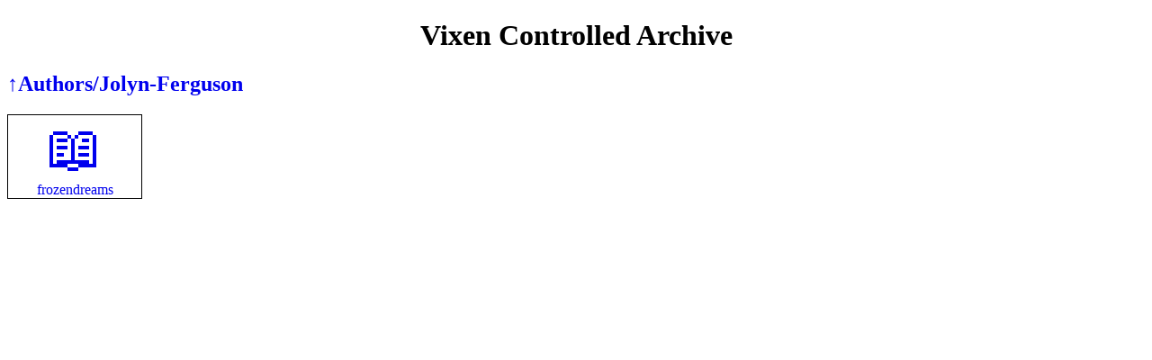

--- FILE ---
content_type: text/html
request_url: https://vixencontrolled.net/Authors/Jolyn-Ferguson/
body_size: 439
content:
<!DOCTYPE html>
<html>
<head>
<meta charset="UTF-8" />
<meta name="rating" content="adult">
<style>
.wrapper {
    display: grid;
    grid-template-columns: repeat(auto-fit, 150px);
    grid-gap: 0.5em;
    grid-auto-flow: row;
}

.imgbox {
    width: 100%;
}
.contbox {
    border: 1px solid;
    text-align: center;
}
.ico {
    font-size:400%;
}

a{
    text-decoration:none;
}
</style><title>Vixen Controlled Archive</title>
</head><body>
<h1 style="text-align:center;">Vixen Controlled Archive</h1>
<h2><a href="..">&ShortUpArrow;Authors/Jolyn-Ferguson</a></h2>
<div class="wrapper">
<div class="contbox"><a href="frozendreams.html"><span class="ico">&#128214;</span><br>frozendreams</a></div>
</div>
</body></html>